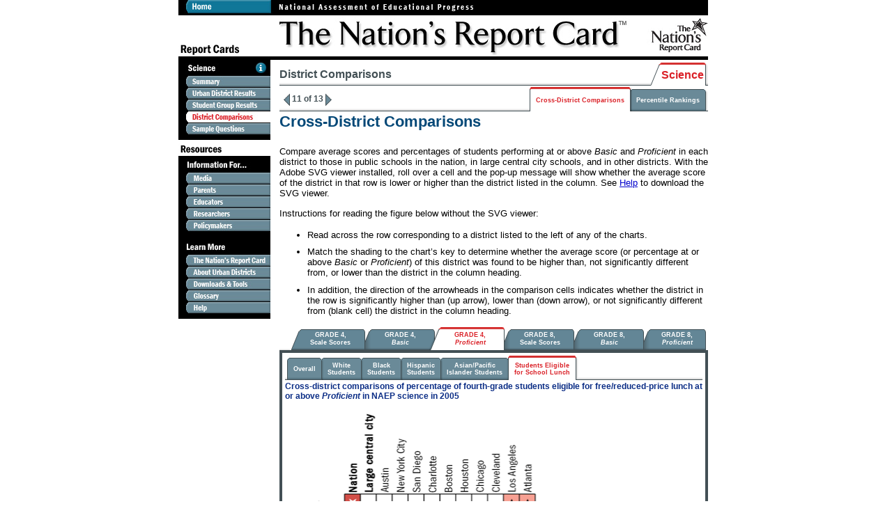

--- FILE ---
content_type: text/html; charset=utf-8
request_url: https://www.nationsreportcard.gov/tuda_science/t0111.aspx?subtab_id=Tab_6&tab_id=tab3
body_size: 6222
content:


<!DOCTYPE HTML PUBLIC "-//W3C//DTD HTML 4.01 Transitional//EN">

<html xmlns="http://www.w3.org/1999/xhtml" lang="en">

<head id="ctl00_Head1"><title>
	
NAEP - TUDA 2005: Science District Comparisons

</title><meta http-equiv="Content-Type" content="text/html; charset=utf-8" /><meta http-equiv="Expires" content="0" />

    <!-- Google Tag Manager -->
    <script type="text/javascript">
        (function (w, d, s, l, i) {
            w[l] = w[l] || []; w[l].push({
                'gtm.start':
                    new Date().getTime(), event: 'gtm.js'
            }); var f = d.getElementsByTagName(s)[0],
                j = d.createElement(s), dl = l != 'dataLayer' ? '&l=' + l : ''; j.async = true; j.src =
                    'https://www.googletagmanager.com/gtm.js?id=' + i + dl; f.parentNode.insertBefore(j, f);
        })(window, document, 'script', 'dataLayer', 'GTM-N6K3L68');
    </script>
    <!-- End Google Tag Manager -->

    
    <link href="/legacy/css/irstyles.css" rel="stylesheet" type="text/css" /><link href="/legacy/app_themes/NRC1/Styles/nrc1.css" rel="stylesheet" type="text/css" /><link href="/legacy/app_themes/NRC2/Styles/nrc2.css" rel="stylesheet" type="text/css" /><link href="/legacy/app_themes/NRC3/Styles/nrc3.css" rel="stylesheet" type="text/css" />

    
    <script src="/scripts/jquery.min.js" type="text/javascript"></script>
    <script src="/scripts/jquery.cookie.js" type="text/javascript"></script>
    <script src="/legacy/scripts/irscripts.js" type="text/javascript"></script>
    <script src="/Legacy/scripts/svgcheck.js" type="text/javascript"></script>
    <script language="VBScript" src="/Legacy/scripts/svgcheck.vbs"></script>
    <script src="/legacy/scripts/irscripts.vbs" language="VBScript"></script>
    <script src="/legacy/scripts/irdetection.js" type="text/javascript"></script>
    <script type="text/javascript" src="/adminonly/scripts/GlossaryMigratedPageFix.js"></script>

    <style type="text/css">
        .nrc_body {
            min-height: 100px;
        }
    </style>

    
<script language="JavaScript" src="/subject/scripts/irscripts.js"></script>
<script language="VBScript" src="/subject/scripts/irscripts.vbs"></script>
<script language="JavaScript" src="/subject/scripts/svgcheck.js"></script>
<script language="VBScript" src="/subject/scripts/svgcheck.vbs"></script>
<script language="JavaScript1.1" type="text/JavaScript" src="/subject/scripts/irdetection.js"></script>
<meta name="keywords" content="NAEP - TUDA 2005: Science District Comparisons">
<meta name="description" content="NAEP - TUDA 2005: Science District Comparisons">
<link rel="stylesheet" type="text/css" href="/legacy/app_themes/nrc3/Styles/nrc3.css">
<link rel="stylesheet" type="text/css" href="/legacy/app_themes/nrc2/Styles/nrc2.css">
<link rel="stylesheet" type="text/css" href="/legacy/app_themes/nrc1/Styles/nrc1.css">

    </head>

<body>
    <!-- Google Tag Manager (noscript) -->
    <noscript>
        <iframe src="https://www.googletagmanager.com/ns.html?id=GTM-N6K3L68" height="0" width="0" style="display: none; visibility: hidden"></iframe>
    </noscript>
    <!-- End Google Tag Manager (noscript) -->

    <form name="aspnetForm" method="post" action="t0111.aspx?subtab_id=Tab_6&amp;tab_id=tab3" id="aspnetForm">
<div>
<input type="hidden" name="__VIEWSTATE" id="__VIEWSTATE" value="/wEPDwUKMTI5ODQ4NjgxNGRkp+b1ogW1Pl+KnCaPrmdPi4EEHn4=" />
</div>

<div>

	<input type="hidden" name="__VIEWSTATEGENERATOR" id="__VIEWSTATEGENERATOR" value="99F2DD96" />
</div>
        <div align="center">
            <table cellspacing="0" cellpadding="0" border="0" align="center" id="centeredcontainer">
                <tbody>
                    <tr>
                        <td>
                            <!-- banner -->
                            <div id="Nrc_banner2_divNRC">
                                <div style="margin-top: 0px; z-index: -2; margin-left: 0px; position: absolute">
                                    <a href="#skip_navigation">
                                        <img width="1" height="1" border="0" alt="Skip navigation" src="/images/spacer.gif" />
                                    </a>
                                </div>
                                <div id="banner">
                                    <img width="760" height="90" border="0"
                                        alt="National Assessment of Educational Progress - The Nation's Report Card"
                                        usemap="#home" id="Nrc_banner2_imgBanner" src="/Legacy/images/masthead.jpg" />
                                </div>
                                <map name="home" id="home">
                                    <area alt="Home" href="/" coords="12,1,132,19" shape="rect" />
                                </map>
                            </div>
                        </td>
                    </tr>
                    <tr>
                        <td>
                            <!-- body -->
                            <div id="body" class="nrc_body">
                                
<table cellspacing="0" cellpadding="0" border="0">
									<tr>
										<td valign="top">
<div id="leftnav">
<table cellspacing="0" cellpadding="0" border="0"><tr><td rowspan="8" bgcolor="#000000"><img src="/subject/_commonobjects/images/spacer.gif" width="10" height="1" alt=" "></td><td><img alt="Science" src="/subject/_commonobjects/images/lbl_Science.jpg" width="101" height="15"></td><td><a href="/tuda_science/t0120.aspx"><img src="/subject/_commonobjects/images/btn_Info.jpg" width="15" height="15" border="0" alt="Information About the 2005 TUDA Science Assessment"></a></td><td bgcolor="#000000"><img src="/subject/_commonobjects/images/spacer.gif" width="6" height="1" alt=" "></td><td rowspan="8" bgcolor="#FFFFFF"><img src="/subject/_commonobjects/images/spacer.gif" width="13" height="8" alt=" "></td></tr><tr><td colspan="3" bgcolor="#000000"><img src="/subject/_commonobjects/images/spacer.gif" width="1" height="4" alt=" "></td></tr><tr><td colspan="3"><a href="/tuda_science/t0101.aspx"><img height="17" alt="Summary" src="/subject/_commonobjects/images/btn_TUDASummary.jpg" width="122" border="0"></a></td></tr><tr><td colspan="3"><a href="/tuda_science/t0102.aspx"><img height="17" alt="Urban District Results" src="/subject/_commonobjects/images/btn_TUDAUrban.jpg" width="122" border="0"></a></td></tr><tr><td colspan="3"><a href="/tuda_science/t0105.aspx"><img height="17" alt="Student Group Results" src="/subject/_commonobjects/images/btn_TUDAGroup.jpg" width="122" border="0"></a></td></tr><tr><td colspan="3"><img height="17" alt="District Comparisons" src="/subject/_commonobjects/images/btn_TUDADistComparisons_selected.jpg" width="122" border="0"></td></tr><tr><td colspan="3"><a href="/tuda_science/t0112.aspx"><img height="17" alt="Sample Questions" src="/subject/_commonobjects/images/btn_TUDASampleQuestions.jpg" width="122" border="0"></a></td></tr><tr><td colspan="3" bgcolor="#000000"><img src="/subject/_commonobjects/images/spacer.gif" width="122" height="7" alt=" "></td></tr></table>
<table cellspacing="0" cellpadding="0" width="145" border="0"><tr><td colspan="2"><img alt="Information" src="/subject/_commonobjects/images/lbl_Resources.jpg" width="132" height="47"></td><td width="13" bgcolor="#ffffff" rowspan="7"><img alt="" src="/subject/_commonobjects/images/spacer.gif" width="13" height="1"></td></tr><tr><td width="10" bgcolor="#000000" rowspan="6"><td><a href="/2005_tuda/t0032.aspx"><img height="17" alt="Media" src="/subject/_commonobjects/images/btn_Media.jpg" width="122" border="0"></a></td></td></tr><tr><td><a href="/2005_tuda/t0037.aspx"><img height="17" alt="Parents" src="/subject/_commonobjects/images/btn_Parents.jpg" width="122" border="0"></a></td></tr><tr><td><a href="/2005_tuda/t0040.aspx"><img height="17" alt="Educators" src="/subject/_commonobjects/images/btn_Educators.jpg" width="122" border="0"></a></td></tr><tr><td><a href="/2005_tuda/t0043.aspx"><img height="17" alt="Researchers" src="/subject/_commonobjects/images/btn_Researchers.jpg" width="122" border="0"></a></td></tr><tr><td><a href="/2005_tuda/t0044.aspx"><img height="17" alt="Policy Makers" src="/subject/_commonobjects/images/btn_Policymakers.jpg" width="122" border="0"></a></td></tr><tr><td width="122" bgcolor="#000000" height="7"><img height="7" alt="" src="/subject/_commonobjects/images/spacer.gif" width="122"></td></tr></table>
<table cellspacing="0" cellpadding="0" width="145" border="0"><tr><td width="10" bgcolor="#000000" rowspan="7"><img alt="" src="/subject/_commonobjects/images/spacer.gif" width="10" height="1"></td><td><img alt="Learn More" src="/subject/_commonobjects/images/lbl_LearnMore.jpg" width="122" height="26"></td><td width="13" bgcolor="#ffffff" rowspan="7"><img alt="" src="/subject/_commonobjects/images/spacer.gif" width="13" height="1"></td></tr><tr><td><a href="/2005_tuda/t0045.aspx"><img height="17" alt="The Nations Report Card" src="/subject/_commonobjects/images/btn_AboutNAEP.jpg" width="122" border="0"></a></td></tr><tr><td><a href="/tuda_science/t0125.aspx"><img height="17" alt="About Urban District" src="/subject/_commonobjects/images/btn_AUD.jpg" width="122" border="0"></a></td></tr><tr><td><a href="/2005_tuda/t0046.aspx"><img height="17" alt="Downloads & Tools" src="/subject/_commonobjects/images/btn_DownloadsTools.jpg" width="122" border="0"></a></td></tr><tr><td><a target="helpwindow" onclick="javascript:openWin('/glossary.aspx', 560, 600); return false;"><img height="17" alt="Glossary" src="/subject/_commonobjects/images/btn_Glossary.jpg" width="122" border="0"></a></td></tr><tr><td><a target="helpwindow" onclick="javascript:openWin('/help.aspx', 560, 600); return false;"><img height="17" alt="Help" src="/subject/_commonobjects/images/btn_Help.gif" width="122" border="0"></a></td></tr><tr><td width="122" bgcolor="#000000" height="7"><img height="7" alt="" src="/subject/_commonobjects/images/spacer.gif" width="122"></td></tr></table></div>

										<td valign="top">
											<div id="reporttabnav">
												<table height="35" cellspacing="0" cellpadding="0" width="615" border="0">
													<tr id="tab_nrc">
	<td width="99%" background="/legacy/app_themes/NRC1/Img/lineBg.gif"><span id="Nrc_tab_title1_lblTitle" class="NRC_reportpagetitle">District Comparisons</span>
</td>
	<td align="right">
															<div class="line"><table id="RadTabStrip1" style="width:100%;" cellpadding="0" cellspacing="0" border="0">
	<tr>
		<td valign="top" style="width:100%;"><table id="RadTabStrip1_Sub" style="width:100%;" border="0" cellspacing="0" cellpadding="0">
			<tr>
				<td><table id="RadTabStrip1_T0" border="0" cellspacing="0" cellpadding="0" style="width:100%;" class="TabLabelSelectedStyle">
					<tr>
						<td><img src="/legacy/app_themes/nrc1/Img/tabLeftFirstOn.gif" id="RadTabStrip1_T0_IL" alt=" "></td>
						<td id="RadTabStrip1_T0_T" style="white-space:nowrap;width:100%;background-image:url(/legacy/app_themes/nrc1/Img/tabStripeOn.gif);background-repeat:repeat-x;" class="TabLabelSelectedInnerStyle" title="Reading"><a class="tabhighlighted" href="/tuda_science/t0111.aspx">Science</a></td>
						<td><img src="/legacy/app_themes/nrc1/Img/tabRightLastOn.gif" id="RadTabStrip1_T0_IR" alt=" "></td>
					</tr>
				</table>
				</td>
			</tr>
		</table>
		</td>
	</tr>
</table>

<noscript>
		<a href="/tuda_science/t0111.aspx">-</a>
	</noscript></div>
														</td>
</tr>

													
												</table>
												<table height="35" cellspacing="0" cellpadding="0" width="615" border="0">
													<tr id="subtab_nrc">
	<td width="99%" background="/legacy/app_themes/NRC2/Img/lineBg.gif"><font face="Verdana" size="1"><strong>
&nbsp;
<a href="/tuda_science/t0110.aspx"><img src="/subject/_commonobjects/images/pageleft.gif" alt="Previous" title="Previous" align="absmiddle" border="0" width="9" height="19"></a> <span class="NRC_pageoftotal">11 of 13</span> <a href="/tuda_science/t0123.aspx"><img src="/subject/_commonobjects/images/pageright.gif" alt="Next" title="Next" align="absmiddle" border="0" width="9" height="19"></a>
</strong></font></td>
	<td align="right">
															<div class="line"><table id="RadTabStrip2" style="width:100%;" cellpadding="0" cellspacing="0" border="0">
	<tr>
		<td valign="top" style="width:100%;"><table id="RadTabStrip2_Sub" style="width:100%;" border="0" cellspacing="0" cellpadding="0">
			<tr>
				<td style="width:100%;"></td>
				<td><table id="RadTabStrip2_T0" border="0" cellspacing="0" cellpadding="0" style="width:100%;" class="TabLabelSelectedStyle">
					<tr>
						<td><img src="/legacy/app_themes/nrc2/Img/tabLeftFirstOn.gif" id="RadTabStrip2_T0_IL" alt=" "></td>
						<td id="RadTabStrip2_T0_T" style="white-space:nowrap;width:100%;background-image:url(/legacy/app_themes/nrc2/Img/tabStripeOn.gif);background-repeat:repeat-x;" class="TabLabelSelectedInnerStyle"><a class="tabhighlighted" href="/tuda_science/t0111.aspx">Cross-District Comparisons</a></td>
					</tr>
				</table>
				</td>
				<td><table id="RadTabStrip2_T1" border="0" cellspacing="0" cellpadding="0" style="width:100%;" class="TabLabelDefaultStyle">
					<tr>
						<td><img src="/legacy/app_themes/nrc2/Img/tabMiddleOnOff.gif" id="RadTabStrip2_T1_IL" alt=" "></td>
						<td id="RadTabStrip2_T1_T" style="white-space:nowrap;width:100%;background-image:url(/legacy/app_themes/nrc2/Img/tabStripeOff.gif);background-repeat:repeat-x;" class="TabLabelDefaultInnerStyle"><a class="tabnormal" href="/tuda_science/t0123.aspx">Percentile Rankings</a></td>
						<td><img src="/legacy/app_themes/nrc2/Img/tabRightLastOff.gif" id="RadTabStrip2_T1_IR" alt=" "></td>
					</tr>
				</table>
				</td>
			</tr>
		</table>
		</td>
	</tr>
</table>

<noscript>
		<a href="/tuda_science/t0111.aspx">-</a><a href="/tuda_science/t0123.aspx">-</a>
	</noscript></div>
														</td>
</tr>

													
												</table>
											</div>
											<a name="skip_navigation"></a>
											<table class="NRC_contenttable" cellspacing="0" cellpadding="0" border="0">
												<tr>
													<td colspan="2"><span id="Ewebeditorwithdefaultcontent_Main"><p class="NRC_contentheading1">Cross-District Comparisons</p>

<p class="NRC_contentbody">Compare average scores and percentages of students performing at or above <em>Basic</em> and <em>Proficient</em> in each district to those in public schools in the nation, in large central city schools, and in other districts. With the Adobe SVG&#160;viewer installed, roll over a cell and the pop-up message will show whether the average score of the district in that row is lower or higher than the district listed in the column. See&#160;<a class="linkcontentbody" href="/help.aspx?#anchor8">Help</a>&#160;to download the SVG viewer.</p>

<p class="NRC_contentbody">Instructions for reading the figure below without the SVG viewer:</p>

<ul>
<li class="NRC_contentbullets NRC_contentbody">Read across the row corresponding to a district listed to the left of any of the charts.</li>

<li class="NRC_contentbullets NRC_contentbody">Match the shading to the chart&#8217;s key to determine whether the average score (or percentage at or above <em>Basic</em> or<em>&#160;Proficient</em>) of this district was found to be higher than, not significantly different from, or lower than the district in the column heading.</li>

<li class="NRC_contentbullets NRC_contentbody">In addition, the direction of the arrowheads in the comparison cells indicates whether the district in the row is significantly higher than (up arrow), lower than (down arrow), or not significantly different from (blank cell) the district in the column heading.</li>
</ul>
</span></td>
												</tr>
											</table>
											<a name="chart"></a>
											<table width="100%" cellspacing="0" cellpadding="0" border="0">
												<tr>
													<td align="right">
														<div class="line"><table id="RadTabStrip3" cellpadding="0" cellspacing="0" border="0" style=" ">
	<tr>
		<td valign="top" style="width:100%;"><table id="RadTabStrip3_Sub" style="width:100%;" border="0" cellspacing="0" cellpadding="0">
			<tr>
				<td style="width:100%;"></td>
				<td style="width:100px;"><table id="tab1" border="0" cellspacing="0" cellpadding="0" style="width:100px;" class="TabLabelDefaultStyle">
					<tr>
						<td><img src="/app_themes/nrc3/Img/tabLeftFirstOff.gif" id="tab1_IL" alt=""></td>
						<td id="tab1_T" style="white-space:nowrap;width:100%;background-image:url(/legacy/app_themes/nrc3/Img/tabStripeOff.gif);background-repeat:repeat-x;" class="TabLabelSelectedInnerStyle"><a class="tabnormal" href="/tuda_science/t0111.aspx?tab_id=tab1&subtab_id=Tab_6#chart">GRADE 4&#44<br>Scale Scores</a></td>
					</tr>
				</table>
				</td>
				<td style="width:100px;"><table id="tab2" border="0" cellspacing="0" cellpadding="0" style="width:100px;" class="TabLabelDefaultStyle">
					<tr>
						<td><img src="/app_themes/nrc3/Img/tabMiddleOffOff.gif" id="tab2_IL" alt=""></td>
						<td id="tab2_T" style="white-space:nowrap;width:100%;background-image:url(/legacy/app_themes/nrc3/Img/tabStripeOff.gif);background-repeat:repeat-x;" class="TabLabelDefaultInnerStyle"><a class="tabnormal" href="/tuda_science/t0111.aspx?tab_id=tab2&subtab_id=Tab_6#chart">GRADE 4&#44<br><em>Basic</em></a></td>
					</tr>
				</table>
				</td>
				<td style="width:100px;"><table id="tab3" border="0" cellspacing="0" cellpadding="0" style="width:100px;" class="TabLabelSelectedStyle">
					<tr>
						<td><img src="/legacy/app_themes/nrc3/Img/tabMiddleOffOn.gif" id="tab3_IL" alt=" "></td>
						<td id="tab3_T" style="white-space:nowrap;width:100%;background-image:url(/legacy/app_themes/nrc3/Img/tabStripeOn.gif);background-repeat:repeat-x;" class="TabLabelDefaultInnerStyle"><a class="tabhighlighted" href="/tuda_science/t0111.aspx?tab_id=tab3&subtab_id=Tab_6#chart">GRADE 4&#44<br><em>Proficient</em></a></td>
					</tr>
				</table>
				</td>
				<td style="width:100px;"><table id="tab4" border="0" cellspacing="0" cellpadding="0" style="width:100px;" class="TabLabelDefaultStyle">
					<tr>
						<td><img src="/app_themes/nrc3/Img/tabMiddleOnOff.gif" id="tab4_IL" alt=""></td>
						<td id="tab4_T" style="white-space:nowrap;width:100%;background-image:url(/legacy/app_themes/nrc3/Img/tabStripeOff.gif);background-repeat:repeat-x;" class="TabLabelDefaultInnerStyle"><a class="tabnormal" href="/tuda_science/t0111.aspx?tab_id=tab4&subtab_id=Tab_6#chart">GRADE 8&#44<br>Scale Scores</a></td>
					</tr>
				</table>
				</td>
				<td style="width:100px;"><table id="tab5" border="0" cellspacing="0" cellpadding="0" style="width:100px;" class="TabLabelDefaultStyle">
					<tr>
						<td><img src="/app_themes/nrc3/Img/tabMiddleOffOff.gif" id="tab5_IL" alt=""></td>
						<td id="tab5_T" style="white-space:nowrap;width:100%;background-image:url(/legacy/app_themes/nrc3/Img/tabStripeOff.gif);background-repeat:repeat-x;" class="TabLabelDefaultInnerStyle"><a class="tabnormal" href="/tuda_science/t0111.aspx?tab_id=tab5&subtab_id=Tab_6#chart">GRADE 8&#44<br><em>Basic</em></a></td>
					</tr>
				</table>
				</td>
				<td style="width:100px;"><table id="tab6" border="0" cellspacing="0" cellpadding="0" style="width:100px;" class="TabLabelDefaultStyle">
					<tr>
						<td><img src="/app_themes/nrc3/Img/tabMiddleOffOff.gif" id="tab6_IL" alt=""></td>
						<td id="tab6_T" style="white-space:nowrap;width:100%;background-image:url(/legacy/app_themes/nrc3/Img/tabStripeOff.gif);background-repeat:repeat-x;" class="TabLabelDefaultInnerStyle"><a class="tabnormal" href="/tuda_science/t0111.aspx?tab_id=tab6&subtab_id=Tab_6#chart">GRADE 8&#44<br><em>Proficient</em></a></td>
						<td><img src="/app_themes/nrc3/Img/tabRightLastOff.gif" id="tab6_IR" alt=""></td>
					</tr>
				</table>
				</td>
			</tr>
		</table>
		</td>
	</tr>
</table>

</div>
													</td>
												</tr>
											</table>
											<table nrc_class="NRC_contenttable" bordercolor="#435055" cellspacing="0" cellpadding="4" border="3">
												<tr>
													<td>
														<table cellspacing="0" cellpadding="0" width="599" border="0">
															<tr>
																<td width="100%" align="left">
																	<div class="line"><div id="RadMultiPage1">
	<div id="tab1_page" style="width:100%;height:100%;"> 
																				<table id="RadTabStrip4" cellpadding="0" cellspacing="0" border="0" style=" ">
	<tr>
		<td valign="top" style="width:100%;"><table id="RadTabStrip4_Sub" style="width:100%;" border="0" cellspacing="0" cellpadding="0">
			<tr>
				<td><table id="Tab1_1" border="0" cellspacing="0" cellpadding="0" style="width:100%;" class="TabLabelDefaultStyle">
					<tr>
						<td><img src="/app_themes/nrc2/Img/tabLeftFirstOff.gif" id="Tab1_1_IL" alt=""></td>
						<td id="Tab1_1_T" style="white-space:nowrap;width:100%;background-image:url(/legacy/app_themes/nrc2/Img/tabStripeOff.gif);background-repeat:repeat-x;" class="TabLabelDefaultInnerStyle"><a class="tabnormal" href="/tuda_science/t0111.aspx?subtab_id=Tab_1&tab_id=tab3#chart">Overall</a></td>
					</tr>
				</table>
				</td>
				<td><table id="Tab1_2" border="0" cellspacing="0" cellpadding="0" style="width:100%;" class="TabLabelDefaultStyle">
					<tr>
						<td><img src="/app_themes/nrc2/Img/tabMiddleOffOff.gif" id="Tab1_2_IL" alt=""></td>
						<td id="Tab1_2_T" style="white-space:nowrap;width:100%;background-image:url(/legacy/app_themes/nrc2/Img/tabStripeOff.gif);background-repeat:repeat-x;" class="TabLabelDefaultInnerStyle"><a class="tabnormal" href="/tuda_science/t0111.aspx?subtab_id=Tab_2&tab_id=tab3#chart">White<br>Students</a></td>
					</tr>
				</table>
				</td>
				<td><table id="Tab1_3" border="0" cellspacing="0" cellpadding="0" style="width:100%;" class="TabLabelDefaultStyle">
					<tr>
						<td><img src="/app_themes/nrc2/Img/tabMiddleOffOff.gif" id="Tab1_3_IL" alt=""></td>
						<td id="Tab1_3_T" style="white-space:nowrap;width:100%;background-image:url(/legacy/app_themes/nrc2/Img/tabStripeOff.gif);background-repeat:repeat-x;" class="TabLabelDefaultInnerStyle"><a class="tabnormal" href="/tuda_science/t0111.aspx?subtab_id=Tab_3&tab_id=tab3#chart">Black<br>Students</a></td>
					</tr>
				</table>
				</td>
				<td><table id="Tab1_4" border="0" cellspacing="0" cellpadding="0" style="width:100%;" class="TabLabelDefaultStyle">
					<tr>
						<td><img src="/app_themes/nrc2/Img/tabMiddleOffOff.gif" id="Tab1_4_IL" alt=""></td>
						<td id="Tab1_4_T" style="white-space:nowrap;width:100%;background-image:url(/legacy/app_themes/nrc2/Img/tabStripeOff.gif);background-repeat:repeat-x;" class="TabLabelDefaultInnerStyle"><a class="tabnormal" href="/tuda_science/t0111.aspx?subtab_id=Tab_4&tab_id=tab3#chart">Hispanic<br>Students</a></td>
					</tr>
				</table>
				</td>
				<td><table id="Tab1_5" border="0" cellspacing="0" cellpadding="0" style="width:100%;" class="TabLabelDefaultStyle">
					<tr>
						<td><img src="/app_themes/nrc2/Img/tabMiddleOffOff.gif" id="Tab1_5_IL" alt=""></td>
						<td id="Tab1_5_T" style="white-space:nowrap;width:100%;background-image:url(/legacy/app_themes/nrc2/Img/tabStripeOff.gif);background-repeat:repeat-x;" class="TabLabelDefaultInnerStyle"><a class="tabnormal" href="/tuda_science/t0111.aspx?subtab_id=Tab_5&tab_id=tab3#chart">Asian/Pacific<br>Islander Students</a></td>
					</tr>
				</table>
				</td>
				<td><table id="Tab1_6" border="0" cellspacing="0" cellpadding="0" style="width:100%;" class="TabLabelSelectedStyle">
					<tr>
						<td><img src="/legacy/app_themes/nrc2/Img/tabMiddleOffOn.gif" id="Tab1_6_IL" alt=" "></td>
						<td id="Tab1_6_T" style="white-space:nowrap;width:100%;background-image:url(/legacy/app_themes/nrc2/Img/tabStripeOn.gif);background-repeat:repeat-x;" class="TabLabelDefaultInnerStyle"><a class="tabhighlighted" href="/tuda_science/t0111.aspx?subtab_id=Tab_6&tab_id=tab3#chart">Students Eligible<br>for School Lunch</a></td>
						<td><img src="/legacy/app_themes/nrc2/Img/tabRightLastOn.gif" id="Tab1_6_IR" alt=" "></td>
					</tr>
				</table>
				</td>
			</tr>
		</table>
		</td>
	</tr>
</table>

 </div>
</div>
<div align="left"><div id="RadMultiPage2">
	<div id="Content_Tab3_6" style="width:100%;height:100%;"> 
																					<span id="Ewebeditorwithdefaultcontent_Tab3_6"><span class="NRC_graphicheading">Cross-district comparisons of percentage of&#160;fourth-grade students eligible for free/reduced-price lunch at or above <em>Proficient</em> in NAEP science in 2005<br>
<br>
<script language="JavaScript" type="text/javascript">
<!--
checkAndGetSVGViewer();
emitSVG('src="/subject/_commonobjects/media/svg/t0111_prof_g4_sl.svg"  name="SVGEmbed" height="358" width="440"  type="image/svg-xml"','<img  src="/subject/_commonobjects/media/svg/t0111_prof_gr4_sl.gif" width="440"  height="358" title="Cross-district comparisons of percentage of students eligible for free/reduced-price lunch at or above Proficient in science, grade 4 public schools: 2005" alt=="Cross-district comparisons of percentage of students eligible for free/reduced-price lunch at or above Proficient in science, grade 4 public schools: 2005" />')
		// -->
		</script>
		<noscript>
		<img src="/subject/_commonobjects/media/svg/t0111_prof_gr4_sl.gif" width="440" height="358" title="Cross-district comparisons of percentage of students eligible for free/reduced-price lunch at or above Proficient in science, grade 4 public schools: 2005" alt="Cross-district comparisons of percentage of students eligible for free/reduced-price lunch at or above Proficient in science, grade 4 public schools: 2005">
		</noscript>
<br>
<br>
</span> 

<p><img height="108" alt="" src="/subject/_commonobjects/images/ml_key2005.gif" width="325" border="0"></p>

<span class="NRC_itag"><br>
NOTE: In Cleveland, all students were categorized as eligible for free/reduced-price school lunch. View complete data with standard errors for achievement levels in&#160;<a href="http://nces.ed.gov/nationsreportcard/nde/viewresults.asp?pid=4-2-4-SCI-National%20Public,Atlanta,Austin,Boston,Charlotte,Chicago,Cleveland,District%20of%20Columbia%20(as%20district),Houston,Los%20Angeles,New%20York%20City,San%20Diego---10-SLUNCH3-20053,20033,20023--RC-BB,AB,AP,AD-5-0-0--0-0--2-3--0--1">districts and the nation</a>&#160;or&#160;<a href="http://nces.ed.gov/nationsreportcard/nde/viewresults.asp?pid=4-2-4-SCI-National%20Public---10-LRGCITY,SLUNCH3-20053--RC-BB,AB,AP,AD-5-1-1--0-0--2-3--0--1">large central cities</a>.<br>
<span class=" ">SOURCE: U.S. Department of Education, Institute of Education Sciences, National Center for Education Statistics, National Assessment of Educational Progress (NAEP), 2005 Trial Urban District Science Assessment.</span></span>
</span> </div>
</div>

																		</div>
																	</div>
																</td>
															</tr>
														</table>
													</td>
												</tr>
											</table>
											<table id="bottomtexttable" cellspacing="0" cellpadding="0" width="615" border="0">
												<tr>
													<td>
														<span id="EWebEditorWithDefaultContent1"><p class="NRC_contentbody">Learn more&#160;about the <a class="linkcontentbody" href="http://nces.ed.gov/nationsreportcard/science/interpret-results.aspx#repgroups">NAEP reporting groups</a><span class="NRC_NRC_only">&#160;on the NAEP website</span>. Read the specific definitions of the <a class="linkcontentbody" href="http://nces.ed.gov/nationsreportcard/science/achieveall.aspx" target="_self"><em>Basic</em>, <em>Proficient</em>, and <em>Advanced</em> achievement levels</a> for grades 4 and&#160;8.</p>

<p class="NRC_contentbody"> </p>
</span>
														<form name="form1" method="post" action=" ">
<img src="/subject/_commonobjects/images/thumbsnapshot.jpg" width="36" height="41" align="absmiddle" alt="View TUDA Snapshot"><span class="NRC_contentheading3">View TUDA Snapshot:</span>
<select name="jurisdictions" id="jurisdictions">
	<option value="XA">Atlanta
	<option value="XU">Austin
	<option value="XB">Boston
	<option value="XT">Charlotte
	<option value="XC">Chicago
	<option value="XV">Cleveland
	<option value="XH">Houston
	<option value="XL">Los Angeles
	<option value="XN">New York City
	<option value="XD">San Diego
</select>
<input name="btnSnapshotGrade4" type="button" value="Grade 4" onclick="jumpMenuGo('http://nces.ed.gov/nationsreportcard/pdf/dst2005/2007455','jurisdictions','parent',0,'4')">
<input name="btnSnapshotGrade8" type="button" value="Grade 8" onclick="jumpMenuGo('http://nces.ed.gov/nationsreportcard/pdf/dst2005/2007455','jurisdictions','parent',0,'8')">
</form>


														
<div id="bottomtabs">
	<p>
		<img id="Nrc_print_download1_imgInfo" usemap="#bottomnav" src="/subject/_commonobjects/images/footertabs_2005tudascience_mapset22.jpg" height="37" width="602" alt="Download and Print" border="0"></p>
	<map name="bottomnav">
<area shape="RECT" coords="336,2,408,23" href="/tuda_science/t0111.aspx?printver=Y&tab_id=tab3&subtab_id=Tab_6" target="printver" alt="Print This Page">
<area shape="RECT" coords="425,2,585,23" href="http://nces.ed.gov/pubsearch/pubsinfo.asp?pubid=2007453" target="_blank" alt="Download TUDA Science Report">
</map>
</div>
<span id="MetaTags1"></span><span id="NRCConfigurator1"></span>
													</td>
												</tr>
											</table>
											<div class="pageupdated">
<hr noshade="" size="1"><span>
												
												

											</span></div>
											</td>
									</td></tr>
								</table>
                            </div>
                        </td>
                    </tr>
                </tbody>
            </table>
        </div>

        <!-- footer -->
        <div id="Nrc_footer1_divNRC">
            <p align="center" class="NRC_footer">
                <a target="_blank" href="http://nces.ed.gov/nationsreportcard/" class="linkfooter">National 
			            Assessment of Educational Progress</a>, <a class="linkfooter" target="_blank" href="http://www.nagb.org/">National Assessment Governing Board</a><br />
                <a class="linkfooter" target="_blank" href="http://nces.ed.gov/">National Center 
			            for Education Statistics</a>, <a target="_blank" class="linkfooter" href="http://www.ed.gov/about/offices/list/ies/index.html?src=oc">Institute of Education Sciences</a><br />
                <a target="_blank" class="linkfooter" href="http://www.ed.gov/">U.S. Department of 
			            Education</a>
            </p>
        </div>
    </form>
    <script type="text/javascript" src="/js/federated-analytics.all.min.js"></script>
</body>

</html>



--- FILE ---
content_type: text/css
request_url: https://www.nationsreportcard.gov/legacy/app_themes/NRC1/Styles/nrc1.css
body_size: 674
content:
#RadTabStrip1 .TabLabelDefaultStyle
{
	font-family: Arial, sans-serif;
	font-size: 12pt;
	font-weight: 900;
	width: 180;
	color: white;
	height:35px;
	z-index:2;
	text-align: center;
}


#RadTabStrip1 .TabLabelSelectedStyle
{
	font-family: Arial, sans-serif;
	font-size: 12pt;
	font-weight: 900;
	color: #DA2027;
	width: 180;
	position:relative;
	height:35px;
	z-index:3;
	text-align: center;
}

#RadTabStrip1 .TabLabelSelectedInnerStyle { 
	padding-top:1px;
}
#RadTabStrip1 .TabLabelDefaultInnerStyle {
	padding-top:1px;
}
#RadTabStrip1 .line {
	background-image:url(../Img/lineBg.gif);
	background-repeat:repeat-x;
	text-align:center;
}

--- FILE ---
content_type: text/css
request_url: https://www.nationsreportcard.gov/legacy/app_themes/nrc3/Styles/nrc3.css
body_size: 685
content:
#RadTabStrip3 .TabLabelDefaultStyle
{
	font-family: Verdana, Arial, sans-serif;
	font-size: 7pt;
	font-weight: 900;
	color: white;
	height:33px;
	z-index:2;
	text-align: center;
	line-height: 1.2em;
}


#RadTabStrip3 .TabLabelSelectedStyle
{
	font-family: Verdana, Arial, sans-serif;
	font-size: 7pt;
	font-weight: 900;
	color: #DA2027;
	position:relative;
	height:33px;
	z-index:3;
	text-align: center;
	line-height: 1.2em;
}

#RadTabStrip3 .TabLabelSelectedInnerStyle { 
	padding-top:2px;
}
#RadTabStrip3 .TabLabelDefaultInnerStyle {
	padding-top:2px;
}
#RadTabStrip3 .line {
	background-image:url(../Img/lineBg.gif);
	background-repeat:repeat-x;
}

--- FILE ---
content_type: application/javascript
request_url: https://www.nationsreportcard.gov/js/federated-analytics.all.min.js
body_size: 6500
content:
/*
 * v0.1 121011 : First Test Version
 * v1.0 121012 : Added Cookie Synchronizing and filtered out Outbound tracking of cross- and sub-domain links
 * v1.1 121015 : Changed cross-domain to use setAllowAnchor and fixed problem with some links
 * v1.2 121015-2 : Added incoming cross-domain tracking to default _gaq tracker by adding _setAllowLinker and _setAllowAnchor
 * v1.3 121015-3 : All Cross-domain Tracking removed
 * v1.4 121015-4 : Multiple Search parameters and XDT links tracked as events
 * v1.5 121122 : Change to sub-domain level visits (cookies). _DOMReady delays tracking so goes last. ECereto Review. JSHinted
 * v1.6 130107 : Added Agency, sub-agency and Cookie timeout variables and functions
 * v1.61 130115 : Fix for (elm in ... now for (var elm = 0 Added Agency, sub-agency and Cookie timeout variables and functions
 * v1.62 130123 : Using Slots 33, 34, 35 for Page Level Custom Vars
 * v1.7 130503 : Single File Version
 * v1.71 130708 : Single File s/d Ver and AGENCY/SUB defaulting to hostnames instead of 'unspecified'
 * v1.72 130719 : SFS PUAs and exts
*/
/**
 * @preserve
 * Google Analytics Government Wide Site Usage Measurement Reference:Brian Katz, Cardinal Path
 * v1.73 130827 : Final Katz-CP Version. exts, multiple devuas
**/

/*
* Begin E-Nor
* v1.74 131022 : Fix for multiple PUA loop
* v1.75 140221 : Added option to use dc.js for demographic data
* v1.76 140514 : Fix for bug in routine triggered by sdor=true. Routine wrote an extra sub-domain cookie in addition to the cross-sub-domain cookie.
*/

var _gaq=_gaq||[];var _gas=_gas||[];var GSA_CPwrapGA=(function(){var h;var i=document.location.hostname;var d={VERSION:"v1.76 140514 : Fix for subdomain cookie in cross subdomain tracking",SEARCH_PARAMS:"q|querytext|nasaInclude|k|QT",HOST_DOMAIN_OR:i,LEADING_PERIOD:".",GWT_UAID:["UA-33523145-1","UA-55622235-3"],AGENCY:"",VISITOR_TIMEOUT:-1,CAMPAIGN_TIMEOUT:-1,VISIT_TIMEOUT:-1,ANONYMIZE_IP:true,YOUTUBE:true};var k={agency:{key:"Agency",slot:33,scope:3},sub_agency:{key:"Sub-Agency",slot:34,scope:3},version:{key:"Code Ver",slot:35,scope:3}};var j=function(){a();d.HOST_DOMAIN_OR=d.HOST_DOMAIN_OR.replace(/^www\./i,"");var n=e(d.HOST_DOMAIN_OR);d.LEADING_PERIOD=n[1];for(var m=0;m<d.GWT_UAID.length;m++){_gas.push(["GSA_CP"+(m+1)+"._setAccount",d.GWT_UAID[m]])}if(d.PARALLEL_UA&&!d.DEBUG_MODE){for(m=d.GWT_UAID.length;m<d.PARALLEL_UA.length+d.GWT_UAID.length;m++){_gas.push(["GSA_CP"+(m+1)+"._setAccount",d.PARALLEL_UA[m-1]])}}if(d.ANONYMIZE_IP){_gaq.push(["_gat._anonymizeIp"])}_gas.push(["_setDomainName",d.LEADING_PERIOD+d.HOST_DOMAIN_OR]);_gaq.push(["_setDomainName",d.LEADING_PERIOD+d.HOST_DOMAIN_OR]);b();if(n[0]){_gas.push(["_setAllowHash",false])}_gas.push(["_gasTrackOutboundLinks"]);if(d.EXTS){_gas.push(["_gasTrackDownloads",{extensions:d.EXTS.split(",")}])}else{_gas.push(["_gasTrackDownloads"])}_gas.push(["_gasTrackMailto"]);if(d.YOUTUBE){_gas.push(["_gasTrackYoutube",{percentages:[33,66,90],force:true}])}_gas.push(["_addHook","_trackEvent",function(o,p){var q=p.match(/([^.]+\.(gov|mil)$)/);if(o==="Outbound"&&typeof p==="string"&&q){return(document.location.hostname.indexOf(q[1])===-1)}}]);_gas.push(["_addHook","_trackPageview",function(o){var p=new RegExp("([?&])("+d.SEARCH_PARAMS+")(=[^&]*)","i");if(p.test(o)){o=o.replace(p,"$1query$3")}return[o]}])};var b=function(){if(d.VISIT_TIMEOUT>-1){_gaq.push(["_setSessionCookieTimeout",d.VISIT_TIMEOUT*1000*60])}if(d.VISITOR_TIMEOUT>-1){_gaq.push(["_setVisitorCookieTimeout",d.VISITOR_TIMEOUT*1000*60*60*24*30.416667])}if(d.CAMPAIGN_TIMEOUT>-1){_gaq.push(["_setCampaignCookieTimeout",d.CAMPAIGN_TIMEOUT*1000*60*60*24*30.416667])}};var f=function(n){n=n||i;n=n.match(/^(?:https?:\/\/)?([^\/:]+)/)[1];if(n.match(/(\d+\.){3}(\d+)/)||n.search(/\./)==-1){return n}try{if(/\.(gov|mil)$/i.test(n)){n=n.match(/\.([^.]+\.(gov|mil)$)/i)[1]}else{n=n.match(/(([^.\/]+\.[^.\/]{2,3}\.[^.\/]{2})|(([^.\/]+\.)[^.\/]{2,4}))(\/.*)?$/)[1]}}catch(m){}return n.toLowerCase()};var c=function(m){var o=function(p){return undefined==p||"-"==p||""==p};var n=function(t){var q=1,p=0,r,s;if(!o(t)){q=0;for(r=t.length-1;r>=0;r--){s=t.charCodeAt(r);q=(q<<6&268435455)+s+(s<<14);p=q&266338304;q=p!==0?q^p>>21:q}}return q};return n(m)};var e=function(n){var m=document.cookie.match(/__utma=[^.]+/g);var q=[false,""];if(!m){return q}h=c(n);for(var p=0;p<m.length;p++){m[p]=m[p].substr(7);var o=(h==m[p]);if(o){q[0]=false;return q}else{o=(c("."+n)==m[p]);q[1]=o?".":""}q[0]=q[0]||("1"==m[p])}return q};var g=function(){l(d.AGENCY,k.agency);l(d.SUB_AGENCY,k.sub_agency)};var l=function(n,p){if(!n){return}var m=_gat._getTrackerByName();var o=m._getVisitorCustomVar(p.slot);if(!o){_gas.push(["_setCustomVar",p.slot,p.key,n,p.scope])}};this.onEveryPage=function(){var m=document.location.pathname+document.location.search+document.location.hash;if(document.title.search(/404|not found/i)!==-1){var n="/vpv404/"+m;m=n.replace(/\/\//g,"/")+"/"+document.referrer}l(d.VERSION,k.version);g();_gas.push(["_trackPageview",m])};var a=function a(){var q=document.getElementById("_fed_an_js_tag");var n;if(!q){n=document.getElementsByTagName("script")}for(var o=0;n&&!q&&o<n.length;o++){var m=n[o];if(/federated-analytics.*\.js/i.test(m.src)){q=m}}if(q){q=q.src.split(/[?&]/);q.shift();for(var o=0;o<q.length;o++){var p=q[o].split("=");q[0]=q[0].toLowerCase();if("agency"==p[0]){d.AGENCY=p[1].toUpperCase()}else{if(/sub(-?agency)?/.test(p[0])){d.SUB_AGENCY=p[1].toUpperCase()}else{if("sp"==p[0]){p[1]=p[1].replace(/[,;\/]/g,"|");d.SEARCH_PARAMS=d.SEARCH_PARAMS+"|"+p[1];d.SEARCH_PARAMS=d.SEARCH_PARAMS.replace(/\|\|/g,"|")}else{if("vcto"==p[0]){d.VISITOR_TIMEOUT=parseInt(p[1])}else{if("camto"==p[0]){d.CAMPAIGN_TIMEOUT=parseInt(p[1])}else{if("pua"==p[0]){d.PARALLEL_UA=p[1].toUpperCase();d.PARALLEL_UA=d.PARALLEL_UA.split(",")}else{if("devua"==p[0]){d.GWT_UAID=p[1].toUpperCase();d.GWT_UAID=d.GWT_UAID.split(",");d.DEBUG_MODE=true}else{if("exts"==p[0]){d.EXTS=p[1].toLowerCase();d.EXTS=d.EXTS.replace(/ /g,"")}else{if("aip"==p[0]){d.ANONYMIZE_IP=("true"==p[1])?true:!("false"==p[1])}else{if("yt"==p[0]){d.YOUTUBE=("true"==p[1])?true:!("false"==p[1])}else{if("sdor"==p[0]){if(("true"==p[1])?true:!("false"==p[1])){d.HOST_DOMAIN_OR=f()}else{d.HOST_DOMAIN_OR=i}}}}}}}}}}}}}}d.AGENCY=d.AGENCY||"unspecified:"+d.HOST_DOMAIN_OR;d.SUB_AGENCY=d.SUB_AGENCY||(""+i);d.SUB_AGENCY=d.AGENCY+" - "+d.SUB_AGENCY;d.CAMPAIGN_TIMEOUT=Math.min(d.CAMPAIGN_TIMEOUT,d.VISITOR_TIMEOUT)};j()});(function(i,e){var c=function(){this._setDummyTracker()};c.prototype._setDummyTracker=function(){if(!this["tracker"]){var H=i._gat["_getTrackers"]();if(H.length>0){this["tracker"]=H[0]}}};c.prototype.inArray=function(J,I){if(J&&J.length){for(var H=0;H<J.length;H++){if(J[H]===I){return true}}}return false};c.prototype._sanitizeString=function(I,H){I=I.toLowerCase().replace(/^\ +/,"").replace(/\ +$/,"").replace(/\s+/g,"_").replace(/[áàâãåäæª]/g,"a").replace(/[éèêëЄ€]/g,"e").replace(/[íìîï]/g,"i").replace(/[óòôõöøº]/g,"o").replace(/[úùûü]/g,"u").replace(/[ç¢©]/g,"c");if(H){I=I.replace(/[^a-z0-9_\-]/g,"_")}return I.replace(/_+/g,"_")};c.prototype._addEventListener=function(K,I,J,H){var L=function(M){if(!M||!M.target){M=i.event;M.target=M.srcElement}return J.call(K,M)};if(K.addEventListener){K.addEventListener(I,L,!!H);return true}else{if(K.attachEvent){return K.attachEvent("on"+I,L)}else{I="on"+I;if(typeof K[I]==="function"){L=(function(M,N){return function(){M.apply(this,arguments);N.apply(this,arguments)}}(K[I],L))}K[I]=L;return true}}};c.prototype._liveEvent=function(H,J,I){var K=this;H=H.toUpperCase();H=H.split(",");K._addEventListener(r,J,function(M){for(var L=M.target;L.nodeName!=="HTML";L=L.parentNode){if(K.inArray(H,L.nodeName)||L.parentNode===null){break}}if(L&&K.inArray(H,L.nodeName)){I.call(L,M)}},true)};c.prototype._DOMReady=function(J){var I=this;function H(){if(H.done){return}H.done=true;J.apply(I,arguments)}if(/^(interactive|complete)/.test(r.readyState)){return H()}this._addEventListener(r,"DOMContentLoaded",H,false);this._addEventListener(i,"load",H,false)};i._gaq=i._gaq||[];var p=i._gas||[];if(p._accounts_length>=0){return}var r=i.document,y=Object.prototype.toString,m=Object.prototype.hasOwnProperty,g=Array.prototype.push,w=Array.prototype.slice,z=String.prototype.trim,E=String.prototype.indexOf,d=r.location.href,B=r.documentElement;function t(){var H=this;H.version="1.10.1";H._accounts={};H._accounts_length=0;H._queue=p;H._default_tracker="_gas1";H.gh={};H._hooks={_addHook:[H._addHook]};H.push(function(){H.gh=new c()})}t.prototype._addHook=function(I,H){if(typeof I==="string"&&typeof H==="function"){if(typeof _gas._hooks[I]==="undefined"){_gas._hooks[I]=[]}_gas._hooks[I].push(H)}return false};function h(H){return H===_gas._default_tracker?"":H+"."}function x(H){if(_gas.debug_mode){try{console.log(H)}catch(I){}}return i._gaq.push(H)}t.prototype._execute=function(){var O=w.call(arguments),R=this,H=O.shift(),M=true,K,P,Q,J,L,S=0;if(typeof H==="function"){return x((function(U,T){return function(){U.call(T)}}(H,R.gh)))}else{if(typeof H==="object"&&H.length>0){P=H.shift();if(E.call(P,".")>=0){J=P.split(".")[0];P=P.split(".")[1]}else{J=e}Q=R._hooks[P];if(Q&&Q.length>0){for(K=0;K<Q.length;K++){try{L=Q[K].apply(R.gh,H);if(L===false){M=false}else{if(L&&L.length>0){H=L}}}catch(N){if(P!=="_trackException"){R.push(["_trackException",N])}}}}if(M===false){return 1}if(P==="_setAccount"){for(K in R._accounts){if(R._accounts[K]===H[0]){if(J===e){return 1}}}J=J||"_gas"+String(R._accounts_length+1);if(typeof R._accounts._gas1==="undefined"&&E.call(J,"_gas")!==-1){J="_gas1"}R._accounts[J]=H[0];R._accounts_length+=1;J=h(J);S=x([J+P,H[0]]);R.gh._setDummyTracker();return S}if(P==="_link"||P==="_linkByPost"||P==="_require"||P==="_anonymizeIp"){O=w.call(H);O.unshift(P);return x(O)}var I;if(J&&R._accounts[J]){I=h(J)+P;O=w.call(H);O.unshift(I);return x(O)}if(R._accounts_length>0){for(K in R._accounts){if(m.call(R._accounts,K)){I=h(K)+P;O=w.call(H);O.unshift(I);S+=x(O)}}}else{O=w.call(H);O.unshift(P);return x(O)}return S?1:0}}};t.prototype.push=function(){var H=this;var I=w.call(arguments);for(var J=0;J<I.length;J++){(function(K,L){i._gaq.push(function(){L._execute.call(L,K)})}(I[J],H))}};i._gas=_gas=new t();_gas.push(["_addHook","_trackException",function(H,I){_gas.push(["_trackEvent","Exception "+(H.name||"Error"),I||H.message||H,d]);return false}]);_gas.push(["_addHook","_setDebug",function(H){_gas.debug_mode=!!H}]);_gas.push(["_addHook","_popHook",function(I){var H=_gas._hooks[I];if(H&&H.pop){H.pop()}return false}]);_gas.push(["_addHook","_gasSetDefaultTracker",function(H){_gas._default_tracker=H;return false}]);_gas.push(["_addHook","_trackEvent",function(){var H=w.call(arguments);if(H[3]){H[3]=(H[3]<0?0:Math.round(H[3]))||0}return H}]);function s(J,I){if(typeof J!=="string"){return false}var H=J.split("?")[0];H=H.split(".");H=H[H.length-1];if(H&&this.inArray(I,H)){return H}return false}var k=function(J){var H=this;if(!H._downloadTracked){H._downloadTracked=true}else{return}if(!J){J={extensions:[]}}else{if(typeof J==="string"){J={extensions:J.split(",")}}else{if(J.length>=1){J={extensions:J}}}}J.category=J.category||"Download";var I="xls,xlsx,doc,docx,ppt,pptx,pdf,txt,zip";I+=",rar,7z,gz,tgz,exe,wma,mov,avi,wmv,mp3,mp4,csv,tsv,mobi,epub,swf";I=I.split(",");J.extensions=J.extensions.concat(I);H._liveEvent("a","mousedown",function(M){var L=this;if(L.href){var K=s.call(H,L.href,J.extensions);if(K){_gas.push(["_trackEvent",J.category,K,L.href])}}});return false};_gas.push(["_addHook","_gasTrackDownloads",k]);_gas.push(["_addHook","_trackDownloads",k]);var q=function(I){if(!this._outboundTracked){this._outboundTracked=true}else{return}var H=this;if(!I){I={}}I.category=I.category||"Outbound";H._liveEvent("a","mousedown",function(M){var J=this;if((J.protocol==="http:"||J.protocol==="https:")&&E.call(J.hostname,r.location.hostname)===-1){var L=(J.pathname+J.search+""),K=E.call(L,"__utm");if(K!==-1){L=L.substring(0,K)}_gas.push(["_trackEvent",I.category,J.hostname,L])}})};_gas.push(["_addHook","_gasTrackOutboundLinks",q]);_gas.push(["_addHook","_trackOutboundLinks",q]);var G=function(H){if(!this._mailtoTracked){this._mailtoTracked=true}else{return}if(!H){H={}}H.category=H.category||"Mailto";this._liveEvent("a","mousedown",function(J){var I=J.target;if(I&&I.href&&I.href.toLowerCase&&E.call(I.href.toLowerCase(),"mailto:")===0){_gas.push(["_trackEvent",H.category,I.href.substr(7)])}});return false};_gas.push(["_addHook","_gasTrackMailto",G]);_gas.push(["_addHook","_trackMailto",G]);var f=[];var o;var l={};function v(K,J){if(l[J]===e||l[J].timeTriggers.length<=0){return false}var I=K.getCurrentTime()/K.getDuration()*100;if(I>=l[J].timeTriggers[0]){var H=l[J].timeTriggers.shift();_gas.push(["_trackEvent",o.category,H+"%",K.getVideoUrl()])}l[J].timer=setTimeout(v,1000,K,J)}function u(I){var H=I.getVideoUrl();if(l[H]&&l[H].timer){v(I,H);clearTimeout(l[H].timer)}}function j(I){if(f&&f.length){var H=I.getVideoUrl();if(l[H]){u(I)}else{l[H]={};l[H].timeTriggers=w.call(f)}l[H].timer=setTimeout(v,1000,I,H)}}function n(H){var I="";switch(H.data){case 0:I="finish";u(H.target);break;case 1:I="play";j(H.target);break;case 2:I="pause";u(H.target);break}if(I){_gas.push(["_trackEvent",o.category,I,H.target["getVideoUrl"]()])}}function A(H){_gas.push(["_trackEvent",o.category,"error ("+H.data+")",H.target["getVideoUrl"]()])}function D(){var M=r.getElementsByTagName("object");var J,N,L;var K=/(https?:\/\/www\.youtube(-nocookie)?\.com[^\/]*).*\/v\/([^&?]+)/;for(var I=0;I<M.length;I++){J=M[I].getElementsByTagName("param");for(var H=0;H<J.length;H++){if(J[H].name==="movie"&&J[H].value){L=J[H].value.match(K);if(L&&L[1]&&L[3]){N=r.createElement("iframe");N.src=L[1]+"/embed/"+L[3]+"?enablejsapi=1";N.width=M[I].width;N.height=M[I].height;N.setAttribute("frameBorder","0");N.setAttribute("allowfullscreen","");M[I].parentNode.insertBefore(N,M[I]);M[I].parentNode.removeChild(M[I]);I--}break}}}}function b(H){var I=H.force;var J=H.percentages;if(I){try{D()}catch(M){_gas.push(["_trackException",M,"GAS Error on youtube.js:_ytMigrateObjectEmbed"])}}var O=[];var L=r.getElementsByTagName("iframe");for(var K=0;K<L.length;K++){if(E.call(L[K].src,"//www.youtube.com/embed")>-1){if(E.call(L[K].src,"enablejsapi=1")<0){if(I){if(E.call(L[K].src,"?")<0){L[K].src+="?enablejsapi=1"}else{L[K].src+="&enablejsapi=1"}}else{continue}}O.push(L[K])}}if(O.length>0){if(J&&J.length){f=J}i.onYouTubePlayerAPIReady=function(){var S;for(var R=0;R<O.length;R++){S=new i.YT["Player"](O[R]);S.addEventListener("onStateChange",n);S.addEventListener("onError",A)}};var Q=r.createElement("script");var P="http:";if(r.location.protocol==="https:"){P="https:"}Q.src=P+"//www.youtube.com/player_api";Q.type="text/javascript";Q.async=true;var N=r.getElementsByTagName("script")[0];N.parentNode.insertBefore(Q,N)}}var F=function(J){var I=w.call(arguments);if(I[0]&&(typeof I[0]==="boolean"||I[0]==="force")){J={force:!!I[0]};if(I[1]&&I[1].length){J.percentages=I[1]}}J=J||{};J.force=J.force||false;J.category=J.category||"YouTube Video";J.percentages=J.percentages||[];o=J;var H=this;H._DOMReady(function(){b.call(H,J)});return false};_gas.push(["_addHook","_gasTrackYoutube",F]);_gas.push(["_addHook","_trackYoutube",F]);while(_gas._queue.length>0){_gas.push(_gas._queue.shift())}var a=C("display-advertising");function C(J){var I=r.getElementsByTagName("script");ThisScriptPath=I[I.length-1].src;J=J.replace(/[\[]/,"\\[").replace(/[\]]/,"\\]");var H="[\\?&#038;]"+J+"=([^&#]*)";var L=new RegExp(H);var K=L.exec(ThisScriptPath);if(K==null){return"Not Set"}else{return decodeURIComponent(K[1].replace(/\+/g," "))}}if(typeof i._gat==="undefined"){(function(){var I=r.createElement("script");I.type="text/javascript";I.async=true;if(a=="true"){I.src=("https:"===r.location.protocol?"https://":"http://")+"stats.g.doubleclick.net/dc.js"}else{I.src=("https:"===r.location.protocol?"https://ssl":"http://www")+".google-analytics.com/ga.js"}var H=r.getElementsByTagName("script")[0];H.parentNode.insertBefore(I,H)}())}})(window);_gas.push(function(){this._DOMReady(function(){try{var a=new GSA_CPwrapGA();if(!document._gsaDelayGA){a.onEveryPage()}}catch(b){try{console.log(b.message);console.log(b.stack.toString())}catch(b){}}})});


--- FILE ---
content_type: application/javascript
request_url: https://www.nationsreportcard.gov/legacy/scripts/irdetection.js
body_size: 1186
content:
// Flash Player detection code   JAVASCRIPT 1.1
<!-- // Detect Client Browser type
var isIE  = (navigator.appVersion.indexOf("MSIE") != -1) ? true : false;
var isWin = (navigator.appVersion.toLowerCase().indexOf("win") != -1) ? true : false;
var isOpera = (navigator.userAgent.indexOf("Opera") != -1) ? true : false;
jsVersion = 1.1;
// JavaScript helper required to detect Flash Player PlugIn version information
function JSGetSwfVer(i){
	// NS/Opera version >= 3 check for Flash plugin in plugin array
	if (navigator.plugins != null && navigator.plugins.length > 0) {
		if (navigator.plugins["Shockwave Flash 2.0"] || navigator.plugins["Shockwave Flash"]) {
			var swVer2 = navigator.plugins["Shockwave Flash 2.0"] ? " 2.0" : "";
      		var flashDescription = navigator.plugins["Shockwave Flash" + swVer2].description;
			descArray = flashDescription.split(" ");
			tempArrayMajor = descArray[2].split(".");
			versionMajor = tempArrayMajor[0];
			versionMinor = tempArrayMajor[1];
			if ( descArray[3] != "" ) {
				tempArrayMinor = descArray[3].split("r");
			} else {
				tempArrayMinor = descArray[4].split("r");
			}
      		versionRevision = tempArrayMinor[1] > 0 ? tempArrayMinor[1] : 0;
            flashVer = versionMajor + "." + versionMinor + "." + versionRevision;
      	} else {
			flashVer = -1;
		}
	}
	// MSN/WebTV 2.6 supports Flash 4
	else if (navigator.userAgent.toLowerCase().indexOf("webtv/2.6") != -1) flashVer = 4;
	// WebTV 2.5 supports Flash 3
	else if (navigator.userAgent.toLowerCase().indexOf("webtv/2.5") != -1) flashVer = 3;
	// older WebTV supports Flash 2
	else if (navigator.userAgent.toLowerCase().indexOf("webtv") != -1) flashVer = 2;
	// Can't detect in all other cases
	else {

		flashVer = -1;
	}
	return flashVer;
}
// If called with no parameters this function returns a floating point value
// which should be the version of the Flash Player or 0.0
// ex: Flash Player 7r14 returns 7.14
// If called with reqMajorVer, reqMinorVer, reqRevision returns true if that version or greater is available
function DetectFlashVer(reqMajorVer, reqMinorVer, reqRevision)
{
 	reqVer = parseFloat(reqMajorVer + "." + reqRevision);
   	// loop backwards through the versions until we find the newest version
	for (i=25;i>0;i--) {
		if (isIE && isWin && !isOpera) {
			versionStr = VBGetSwfVer(i);
		} else {
			versionStr = JSGetSwfVer(i);
		}
		if (versionStr == -1 ) {
			return false;
		} else if (versionStr != 0) {
			if(isIE && isWin && !isOpera) {
				tempArray         = versionStr.split(" ");
				tempString        = tempArray[1];
				versionArray      = tempString .split(",");
			} else {
				versionArray      = versionStr.split(".");
			}
			versionMajor      = versionArray[0];
			versionMinor      = versionArray[1];
			versionRevision   = versionArray[2];

			versionString     = versionMajor + "." + versionRevision;   // 7.0r24 == 7.24
			versionNum        = parseFloat(versionString);
        	// is the major.revision >= requested major.revision AND the minor version >= requested minor
			if ( (versionMajor > reqMajorVer) && (versionNum >= reqVer) ) {
				return true;
			} else {
				return ((versionNum >= reqVer && versionMinor >= reqMinorVer) ? true : false );
			}
		}
	}
	return (reqVer ? false : 0.0);
}

